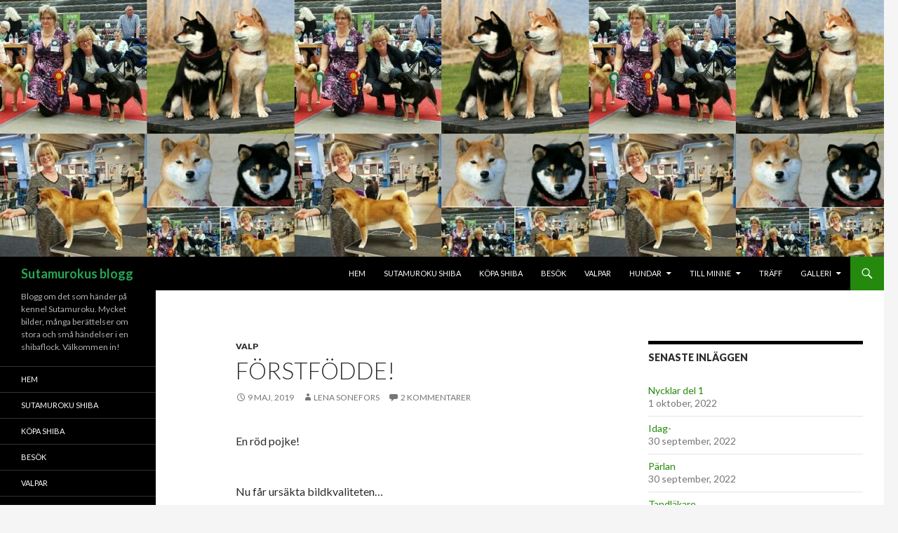

--- FILE ---
content_type: text/html; charset=UTF-8
request_url: https://blog.sutamuroku.com/forstfodde-2/
body_size: 12093
content:
<!DOCTYPE html>
<!--[if IE 7]>
<html class="ie ie7" lang="sv-SE">
<![endif]-->
<!--[if IE 8]>
<html class="ie ie8" lang="sv-SE">
<![endif]-->
<!--[if !(IE 7) & !(IE 8)]><!-->
<html lang="sv-SE">
<!--<![endif]-->
<head>
	<meta charset="UTF-8">
	<meta name="viewport" content="width=device-width">
	<title>Förstfödde! | Sutamurokus blogg</title>
	<link rel="profile" href="https://gmpg.org/xfn/11">
	<link rel="pingback" href="https://blog.sutamuroku.com/xmlrpc.php">
	<!--[if lt IE 9]>
	<script src="https://blog.sutamuroku.com/wp-content/themes/twentyfourteen/js/html5.js?ver=3.7.0"></script>
	<![endif]-->
	<meta name='robots' content='max-image-preview:large' />
<link rel='dns-prefetch' href='//fonts.googleapis.com' />
<link href='https://fonts.gstatic.com' crossorigin rel='preconnect' />
<link rel='preconnect' href='//c0.wp.com' />
<link rel="alternate" type="application/rss+xml" title="Sutamurokus blogg &raquo; Webbflöde" href="https://blog.sutamuroku.com/feed/" />
<link rel="alternate" type="application/rss+xml" title="Sutamurokus blogg &raquo; Kommentarsflöde" href="https://blog.sutamuroku.com/comments/feed/" />
<link rel="alternate" type="application/rss+xml" title="Sutamurokus blogg &raquo; Kommentarsflöde för Förstfödde!" href="https://blog.sutamuroku.com/forstfodde-2/feed/" />
<link rel="alternate" title="oEmbed (JSON)" type="application/json+oembed" href="https://blog.sutamuroku.com/wp-json/oembed/1.0/embed?url=https%3A%2F%2Fblog.sutamuroku.com%2Fforstfodde-2%2F" />
<link rel="alternate" title="oEmbed (XML)" type="text/xml+oembed" href="https://blog.sutamuroku.com/wp-json/oembed/1.0/embed?url=https%3A%2F%2Fblog.sutamuroku.com%2Fforstfodde-2%2F&#038;format=xml" />
<style id='wp-img-auto-sizes-contain-inline-css'>
img:is([sizes=auto i],[sizes^="auto," i]){contain-intrinsic-size:3000px 1500px}
/*# sourceURL=wp-img-auto-sizes-contain-inline-css */
</style>
<link rel='stylesheet' id='twentyfourteen-jetpack-css' href='https://c0.wp.com/p/jetpack/15.4/modules/theme-tools/compat/twentyfourteen.css' media='all' />
<style id='wp-emoji-styles-inline-css'>

	img.wp-smiley, img.emoji {
		display: inline !important;
		border: none !important;
		box-shadow: none !important;
		height: 1em !important;
		width: 1em !important;
		margin: 0 0.07em !important;
		vertical-align: -0.1em !important;
		background: none !important;
		padding: 0 !important;
	}
/*# sourceURL=wp-emoji-styles-inline-css */
</style>
<style id='wp-block-library-inline-css'>
:root{--wp-block-synced-color:#7a00df;--wp-block-synced-color--rgb:122,0,223;--wp-bound-block-color:var(--wp-block-synced-color);--wp-editor-canvas-background:#ddd;--wp-admin-theme-color:#007cba;--wp-admin-theme-color--rgb:0,124,186;--wp-admin-theme-color-darker-10:#006ba1;--wp-admin-theme-color-darker-10--rgb:0,107,160.5;--wp-admin-theme-color-darker-20:#005a87;--wp-admin-theme-color-darker-20--rgb:0,90,135;--wp-admin-border-width-focus:2px}@media (min-resolution:192dpi){:root{--wp-admin-border-width-focus:1.5px}}.wp-element-button{cursor:pointer}:root .has-very-light-gray-background-color{background-color:#eee}:root .has-very-dark-gray-background-color{background-color:#313131}:root .has-very-light-gray-color{color:#eee}:root .has-very-dark-gray-color{color:#313131}:root .has-vivid-green-cyan-to-vivid-cyan-blue-gradient-background{background:linear-gradient(135deg,#00d084,#0693e3)}:root .has-purple-crush-gradient-background{background:linear-gradient(135deg,#34e2e4,#4721fb 50%,#ab1dfe)}:root .has-hazy-dawn-gradient-background{background:linear-gradient(135deg,#faaca8,#dad0ec)}:root .has-subdued-olive-gradient-background{background:linear-gradient(135deg,#fafae1,#67a671)}:root .has-atomic-cream-gradient-background{background:linear-gradient(135deg,#fdd79a,#004a59)}:root .has-nightshade-gradient-background{background:linear-gradient(135deg,#330968,#31cdcf)}:root .has-midnight-gradient-background{background:linear-gradient(135deg,#020381,#2874fc)}:root{--wp--preset--font-size--normal:16px;--wp--preset--font-size--huge:42px}.has-regular-font-size{font-size:1em}.has-larger-font-size{font-size:2.625em}.has-normal-font-size{font-size:var(--wp--preset--font-size--normal)}.has-huge-font-size{font-size:var(--wp--preset--font-size--huge)}.has-text-align-center{text-align:center}.has-text-align-left{text-align:left}.has-text-align-right{text-align:right}.has-fit-text{white-space:nowrap!important}#end-resizable-editor-section{display:none}.aligncenter{clear:both}.items-justified-left{justify-content:flex-start}.items-justified-center{justify-content:center}.items-justified-right{justify-content:flex-end}.items-justified-space-between{justify-content:space-between}.screen-reader-text{border:0;clip-path:inset(50%);height:1px;margin:-1px;overflow:hidden;padding:0;position:absolute;width:1px;word-wrap:normal!important}.screen-reader-text:focus{background-color:#ddd;clip-path:none;color:#444;display:block;font-size:1em;height:auto;left:5px;line-height:normal;padding:15px 23px 14px;text-decoration:none;top:5px;width:auto;z-index:100000}html :where(.has-border-color){border-style:solid}html :where([style*=border-top-color]){border-top-style:solid}html :where([style*=border-right-color]){border-right-style:solid}html :where([style*=border-bottom-color]){border-bottom-style:solid}html :where([style*=border-left-color]){border-left-style:solid}html :where([style*=border-width]){border-style:solid}html :where([style*=border-top-width]){border-top-style:solid}html :where([style*=border-right-width]){border-right-style:solid}html :where([style*=border-bottom-width]){border-bottom-style:solid}html :where([style*=border-left-width]){border-left-style:solid}html :where(img[class*=wp-image-]){height:auto;max-width:100%}:where(figure){margin:0 0 1em}html :where(.is-position-sticky){--wp-admin--admin-bar--position-offset:var(--wp-admin--admin-bar--height,0px)}@media screen and (max-width:600px){html :where(.is-position-sticky){--wp-admin--admin-bar--position-offset:0px}}

/*# sourceURL=wp-block-library-inline-css */
</style><style id='global-styles-inline-css'>
:root{--wp--preset--aspect-ratio--square: 1;--wp--preset--aspect-ratio--4-3: 4/3;--wp--preset--aspect-ratio--3-4: 3/4;--wp--preset--aspect-ratio--3-2: 3/2;--wp--preset--aspect-ratio--2-3: 2/3;--wp--preset--aspect-ratio--16-9: 16/9;--wp--preset--aspect-ratio--9-16: 9/16;--wp--preset--color--black: #000;--wp--preset--color--cyan-bluish-gray: #abb8c3;--wp--preset--color--white: #fff;--wp--preset--color--pale-pink: #f78da7;--wp--preset--color--vivid-red: #cf2e2e;--wp--preset--color--luminous-vivid-orange: #ff6900;--wp--preset--color--luminous-vivid-amber: #fcb900;--wp--preset--color--light-green-cyan: #7bdcb5;--wp--preset--color--vivid-green-cyan: #00d084;--wp--preset--color--pale-cyan-blue: #8ed1fc;--wp--preset--color--vivid-cyan-blue: #0693e3;--wp--preset--color--vivid-purple: #9b51e0;--wp--preset--color--green: #24890d;--wp--preset--color--dark-gray: #2b2b2b;--wp--preset--color--medium-gray: #767676;--wp--preset--color--light-gray: #f5f5f5;--wp--preset--gradient--vivid-cyan-blue-to-vivid-purple: linear-gradient(135deg,rgb(6,147,227) 0%,rgb(155,81,224) 100%);--wp--preset--gradient--light-green-cyan-to-vivid-green-cyan: linear-gradient(135deg,rgb(122,220,180) 0%,rgb(0,208,130) 100%);--wp--preset--gradient--luminous-vivid-amber-to-luminous-vivid-orange: linear-gradient(135deg,rgb(252,185,0) 0%,rgb(255,105,0) 100%);--wp--preset--gradient--luminous-vivid-orange-to-vivid-red: linear-gradient(135deg,rgb(255,105,0) 0%,rgb(207,46,46) 100%);--wp--preset--gradient--very-light-gray-to-cyan-bluish-gray: linear-gradient(135deg,rgb(238,238,238) 0%,rgb(169,184,195) 100%);--wp--preset--gradient--cool-to-warm-spectrum: linear-gradient(135deg,rgb(74,234,220) 0%,rgb(151,120,209) 20%,rgb(207,42,186) 40%,rgb(238,44,130) 60%,rgb(251,105,98) 80%,rgb(254,248,76) 100%);--wp--preset--gradient--blush-light-purple: linear-gradient(135deg,rgb(255,206,236) 0%,rgb(152,150,240) 100%);--wp--preset--gradient--blush-bordeaux: linear-gradient(135deg,rgb(254,205,165) 0%,rgb(254,45,45) 50%,rgb(107,0,62) 100%);--wp--preset--gradient--luminous-dusk: linear-gradient(135deg,rgb(255,203,112) 0%,rgb(199,81,192) 50%,rgb(65,88,208) 100%);--wp--preset--gradient--pale-ocean: linear-gradient(135deg,rgb(255,245,203) 0%,rgb(182,227,212) 50%,rgb(51,167,181) 100%);--wp--preset--gradient--electric-grass: linear-gradient(135deg,rgb(202,248,128) 0%,rgb(113,206,126) 100%);--wp--preset--gradient--midnight: linear-gradient(135deg,rgb(2,3,129) 0%,rgb(40,116,252) 100%);--wp--preset--font-size--small: 13px;--wp--preset--font-size--medium: 20px;--wp--preset--font-size--large: 36px;--wp--preset--font-size--x-large: 42px;--wp--preset--spacing--20: 0.44rem;--wp--preset--spacing--30: 0.67rem;--wp--preset--spacing--40: 1rem;--wp--preset--spacing--50: 1.5rem;--wp--preset--spacing--60: 2.25rem;--wp--preset--spacing--70: 3.38rem;--wp--preset--spacing--80: 5.06rem;--wp--preset--shadow--natural: 6px 6px 9px rgba(0, 0, 0, 0.2);--wp--preset--shadow--deep: 12px 12px 50px rgba(0, 0, 0, 0.4);--wp--preset--shadow--sharp: 6px 6px 0px rgba(0, 0, 0, 0.2);--wp--preset--shadow--outlined: 6px 6px 0px -3px rgb(255, 255, 255), 6px 6px rgb(0, 0, 0);--wp--preset--shadow--crisp: 6px 6px 0px rgb(0, 0, 0);}:where(.is-layout-flex){gap: 0.5em;}:where(.is-layout-grid){gap: 0.5em;}body .is-layout-flex{display: flex;}.is-layout-flex{flex-wrap: wrap;align-items: center;}.is-layout-flex > :is(*, div){margin: 0;}body .is-layout-grid{display: grid;}.is-layout-grid > :is(*, div){margin: 0;}:where(.wp-block-columns.is-layout-flex){gap: 2em;}:where(.wp-block-columns.is-layout-grid){gap: 2em;}:where(.wp-block-post-template.is-layout-flex){gap: 1.25em;}:where(.wp-block-post-template.is-layout-grid){gap: 1.25em;}.has-black-color{color: var(--wp--preset--color--black) !important;}.has-cyan-bluish-gray-color{color: var(--wp--preset--color--cyan-bluish-gray) !important;}.has-white-color{color: var(--wp--preset--color--white) !important;}.has-pale-pink-color{color: var(--wp--preset--color--pale-pink) !important;}.has-vivid-red-color{color: var(--wp--preset--color--vivid-red) !important;}.has-luminous-vivid-orange-color{color: var(--wp--preset--color--luminous-vivid-orange) !important;}.has-luminous-vivid-amber-color{color: var(--wp--preset--color--luminous-vivid-amber) !important;}.has-light-green-cyan-color{color: var(--wp--preset--color--light-green-cyan) !important;}.has-vivid-green-cyan-color{color: var(--wp--preset--color--vivid-green-cyan) !important;}.has-pale-cyan-blue-color{color: var(--wp--preset--color--pale-cyan-blue) !important;}.has-vivid-cyan-blue-color{color: var(--wp--preset--color--vivid-cyan-blue) !important;}.has-vivid-purple-color{color: var(--wp--preset--color--vivid-purple) !important;}.has-black-background-color{background-color: var(--wp--preset--color--black) !important;}.has-cyan-bluish-gray-background-color{background-color: var(--wp--preset--color--cyan-bluish-gray) !important;}.has-white-background-color{background-color: var(--wp--preset--color--white) !important;}.has-pale-pink-background-color{background-color: var(--wp--preset--color--pale-pink) !important;}.has-vivid-red-background-color{background-color: var(--wp--preset--color--vivid-red) !important;}.has-luminous-vivid-orange-background-color{background-color: var(--wp--preset--color--luminous-vivid-orange) !important;}.has-luminous-vivid-amber-background-color{background-color: var(--wp--preset--color--luminous-vivid-amber) !important;}.has-light-green-cyan-background-color{background-color: var(--wp--preset--color--light-green-cyan) !important;}.has-vivid-green-cyan-background-color{background-color: var(--wp--preset--color--vivid-green-cyan) !important;}.has-pale-cyan-blue-background-color{background-color: var(--wp--preset--color--pale-cyan-blue) !important;}.has-vivid-cyan-blue-background-color{background-color: var(--wp--preset--color--vivid-cyan-blue) !important;}.has-vivid-purple-background-color{background-color: var(--wp--preset--color--vivid-purple) !important;}.has-black-border-color{border-color: var(--wp--preset--color--black) !important;}.has-cyan-bluish-gray-border-color{border-color: var(--wp--preset--color--cyan-bluish-gray) !important;}.has-white-border-color{border-color: var(--wp--preset--color--white) !important;}.has-pale-pink-border-color{border-color: var(--wp--preset--color--pale-pink) !important;}.has-vivid-red-border-color{border-color: var(--wp--preset--color--vivid-red) !important;}.has-luminous-vivid-orange-border-color{border-color: var(--wp--preset--color--luminous-vivid-orange) !important;}.has-luminous-vivid-amber-border-color{border-color: var(--wp--preset--color--luminous-vivid-amber) !important;}.has-light-green-cyan-border-color{border-color: var(--wp--preset--color--light-green-cyan) !important;}.has-vivid-green-cyan-border-color{border-color: var(--wp--preset--color--vivid-green-cyan) !important;}.has-pale-cyan-blue-border-color{border-color: var(--wp--preset--color--pale-cyan-blue) !important;}.has-vivid-cyan-blue-border-color{border-color: var(--wp--preset--color--vivid-cyan-blue) !important;}.has-vivid-purple-border-color{border-color: var(--wp--preset--color--vivid-purple) !important;}.has-vivid-cyan-blue-to-vivid-purple-gradient-background{background: var(--wp--preset--gradient--vivid-cyan-blue-to-vivid-purple) !important;}.has-light-green-cyan-to-vivid-green-cyan-gradient-background{background: var(--wp--preset--gradient--light-green-cyan-to-vivid-green-cyan) !important;}.has-luminous-vivid-amber-to-luminous-vivid-orange-gradient-background{background: var(--wp--preset--gradient--luminous-vivid-amber-to-luminous-vivid-orange) !important;}.has-luminous-vivid-orange-to-vivid-red-gradient-background{background: var(--wp--preset--gradient--luminous-vivid-orange-to-vivid-red) !important;}.has-very-light-gray-to-cyan-bluish-gray-gradient-background{background: var(--wp--preset--gradient--very-light-gray-to-cyan-bluish-gray) !important;}.has-cool-to-warm-spectrum-gradient-background{background: var(--wp--preset--gradient--cool-to-warm-spectrum) !important;}.has-blush-light-purple-gradient-background{background: var(--wp--preset--gradient--blush-light-purple) !important;}.has-blush-bordeaux-gradient-background{background: var(--wp--preset--gradient--blush-bordeaux) !important;}.has-luminous-dusk-gradient-background{background: var(--wp--preset--gradient--luminous-dusk) !important;}.has-pale-ocean-gradient-background{background: var(--wp--preset--gradient--pale-ocean) !important;}.has-electric-grass-gradient-background{background: var(--wp--preset--gradient--electric-grass) !important;}.has-midnight-gradient-background{background: var(--wp--preset--gradient--midnight) !important;}.has-small-font-size{font-size: var(--wp--preset--font-size--small) !important;}.has-medium-font-size{font-size: var(--wp--preset--font-size--medium) !important;}.has-large-font-size{font-size: var(--wp--preset--font-size--large) !important;}.has-x-large-font-size{font-size: var(--wp--preset--font-size--x-large) !important;}
/*# sourceURL=global-styles-inline-css */
</style>

<style id='classic-theme-styles-inline-css'>
/*! This file is auto-generated */
.wp-block-button__link{color:#fff;background-color:#32373c;border-radius:9999px;box-shadow:none;text-decoration:none;padding:calc(.667em + 2px) calc(1.333em + 2px);font-size:1.125em}.wp-block-file__button{background:#32373c;color:#fff;text-decoration:none}
/*# sourceURL=/wp-includes/css/classic-themes.min.css */
</style>
<link rel='stylesheet' id='twentyfourteen-lato-css' href='https://fonts.googleapis.com/css?family=Lato%3A300%2C400%2C700%2C900%2C300italic%2C400italic%2C700italic&#038;subset=latin%2Clatin-ext&#038;display=fallback' media='all' />
<link rel='stylesheet' id='genericons-css' href='https://c0.wp.com/p/jetpack/15.4/_inc/genericons/genericons/genericons.css' media='all' />
<link rel='stylesheet' id='twentyfourteen-style-css' href='https://blog.sutamuroku.com/wp-content/themes/twentyfourteen/style.css?ver=20190507' media='all' />
<link rel='stylesheet' id='twentyfourteen-block-style-css' href='https://blog.sutamuroku.com/wp-content/themes/twentyfourteen/css/blocks.css?ver=20190102' media='all' />
<script src="https://c0.wp.com/c/6.9/wp-includes/js/jquery/jquery.min.js" id="jquery-core-js"></script>
<script src="https://c0.wp.com/c/6.9/wp-includes/js/jquery/jquery-migrate.min.js" id="jquery-migrate-js"></script>
<link rel="https://api.w.org/" href="https://blog.sutamuroku.com/wp-json/" /><link rel="alternate" title="JSON" type="application/json" href="https://blog.sutamuroku.com/wp-json/wp/v2/posts/20401" /><link rel="EditURI" type="application/rsd+xml" title="RSD" href="https://blog.sutamuroku.com/xmlrpc.php?rsd" />
<meta name="generator" content="WordPress 6.9" />
<link rel="canonical" href="https://blog.sutamuroku.com/forstfodde-2/" />
<link rel='shortlink' href='https://blog.sutamuroku.com/?p=20401' />
<!-- Analytics by WP Statistics - https://wp-statistics.com -->
<style>.recentcomments a{display:inline !important;padding:0 !important;margin:0 !important;}</style>		<style type="text/css" id="twentyfourteen-header-css">
				.site-title a {
			color: #26a554;
		}
		</style>
		</head>

<body class="wp-singular post-template-default single single-post postid-20401 single-format-standard wp-embed-responsive wp-theme-twentyfourteen header-image singular">
<div id="page" class="hfeed site">
		<div id="site-header">
		<a href="https://blog.sutamuroku.com/" rel="home">
			<img src="https://media.sutamuroku.com/2016/06/cropped-IMG_20160604_204705-3.jpg" width="1260" height="366" alt="Sutamurokus blogg">
		</a>
	</div>
	
	<header id="masthead" class="site-header" role="banner">
		<div class="header-main">
			<h1 class="site-title"><a href="https://blog.sutamuroku.com/" rel="home">Sutamurokus blogg</a></h1>

			<div class="search-toggle">
				<a href="#search-container" class="screen-reader-text" aria-expanded="false" aria-controls="search-container">Sök</a>
			</div>

			<nav id="primary-navigation" class="site-navigation primary-navigation" role="navigation">
				<button class="menu-toggle">Primär meny</button>
				<a class="screen-reader-text skip-link" href="#content">Hoppa till innehåll</a>
				<div class="menu-meny1-container"><ul id="primary-menu" class="nav-menu"><li id="menu-item-213" class="menu-item menu-item-type-custom menu-item-object-custom menu-item-home menu-item-213"><a href="http://blog.sutamuroku.com/">Hem</a></li>
<li id="menu-item-197" class="menu-item menu-item-type-post_type menu-item-object-page menu-item-197"><a href="https://blog.sutamuroku.com/sutamuroku/">Sutamuroku shiba</a></li>
<li id="menu-item-1986" class="menu-item menu-item-type-post_type menu-item-object-page menu-item-privacy-policy menu-item-1986"><a rel="privacy-policy" href="https://blog.sutamuroku.com/besok/kopa-shiba/">Köpa shiba</a></li>
<li id="menu-item-1399" class="menu-item menu-item-type-post_type menu-item-object-page menu-item-1399"><a href="https://blog.sutamuroku.com/besok/">Besök</a></li>
<li id="menu-item-198" class="menu-item menu-item-type-post_type menu-item-object-page menu-item-198"><a href="https://blog.sutamuroku.com/valpar/">Valpar</a></li>
<li id="menu-item-182" class="menu-item menu-item-type-post_type menu-item-object-page menu-item-has-children menu-item-182"><a href="https://blog.sutamuroku.com/hundar/">Hundar</a>
<ul class="sub-menu">
	<li id="menu-item-248" class="menu-item menu-item-type-post_type menu-item-object-page menu-item-248"><a href="https://blog.sutamuroku.com/hundar/boy/">Boy</a></li>
	<li id="menu-item-585" class="menu-item menu-item-type-post_type menu-item-object-page menu-item-585"><a href="https://blog.sutamuroku.com/hundar/parlan/">Pärlan</a></li>
	<li id="menu-item-642" class="menu-item menu-item-type-post_type menu-item-object-page menu-item-642"><a href="https://blog.sutamuroku.com/hundar/mimi-2/">Mimi</a></li>
</ul>
</li>
<li id="menu-item-4648" class="menu-item menu-item-type-post_type menu-item-object-page menu-item-has-children menu-item-4648"><a href="https://blog.sutamuroku.com/till-minne/">Till minne</a>
<ul class="sub-menu">
	<li id="menu-item-4706" class="menu-item menu-item-type-post_type menu-item-object-page menu-item-4706"><a href="https://blog.sutamuroku.com/till-minne/taizan/">Taizan</a></li>
</ul>
</li>
<li id="menu-item-288" class="menu-item menu-item-type-post_type menu-item-object-page menu-item-288"><a href="https://blog.sutamuroku.com/sutamuroku/traff/">Träff</a></li>
<li id="menu-item-185" class="menu-item menu-item-type-post_type menu-item-object-page menu-item-has-children menu-item-185"><a href="https://blog.sutamuroku.com/86-2/">Galleri</a>
<ul class="sub-menu">
	<li id="menu-item-3269" class="menu-item menu-item-type-post_type menu-item-object-page menu-item-3269"><a href="https://blog.sutamuroku.com/86-2/hund-2/">Hund-2</a></li>
	<li id="menu-item-900" class="menu-item menu-item-type-post_type menu-item-object-page menu-item-900"><a href="https://blog.sutamuroku.com/86-2/natur/">Natur</a></li>
	<li id="menu-item-484" class="menu-item menu-item-type-post_type menu-item-object-page menu-item-484"><a href="https://blog.sutamuroku.com/86-2/adventstraff/">Adventsträff</a></li>
</ul>
</li>
</ul></div>			</nav>
		</div>

		<div id="search-container" class="search-box-wrapper hide">
			<div class="search-box">
				<form role="search" method="get" class="search-form" action="https://blog.sutamuroku.com/">
				<label>
					<span class="screen-reader-text">Sök efter:</span>
					<input type="search" class="search-field" placeholder="Sök …" value="" name="s" />
				</label>
				<input type="submit" class="search-submit" value="Sök" />
			</form>			</div>
		</div>
	</header><!-- #masthead -->

	<div id="main" class="site-main">

	<div id="primary" class="content-area">
		<div id="content" class="site-content" role="main">
			
<article id="post-20401" class="post-20401 post type-post status-publish format-standard hentry category-valp tag-lisa">
	
	<header class="entry-header">
				<div class="entry-meta">
			<span class="cat-links"><a href="https://blog.sutamuroku.com/category/valp/" rel="category tag">Valp</a></span>
		</div>
			<h1 class="entry-title">Förstfödde!</h1>
		<div class="entry-meta">
			<span class="entry-date"><a href="https://blog.sutamuroku.com/forstfodde-2/" rel="bookmark"><time class="entry-date" datetime="2019-05-09T22:47:33+02:00">9 maj, 2019</time></a></span> <span class="byline"><span class="author vcard"><a class="url fn n" href="https://blog.sutamuroku.com/author/lena/" rel="author">Lena Sonefors</a></span></span>			<span class="comments-link"><a href="https://blog.sutamuroku.com/forstfodde-2/#comments">2 kommentarer</a></span>
						</div><!-- .entry-meta -->
	</header><!-- .entry-header -->

		<div class="entry-content">
		<p>En röd pojke!</p>
<p><img fetchpriority="high" decoding="async" src="http://media.sutamuroku.com/2019/05/20190509_224240-1-907x1024.jpg" alt="" width="474" height="535" class="aligncenter size-large wp-image-20403" srcset="http://media.sutamuroku.com/2019/05/20190509_224240-1-907x1024.jpg 907w, http://media.sutamuroku.com/2019/05/20190509_224240-1-266x300.jpg 266w, http://media.sutamuroku.com/2019/05/20190509_224240-1-768x867.jpg 768w, http://media.sutamuroku.com/2019/05/20190509_224240-1.jpg 1920w" sizes="(max-width: 474px) 100vw, 474px" /></p>
<p>Nu får ursäkta bildkvaliteten&#8230;</p>
	</div><!-- .entry-content -->
	
	<footer class="entry-meta"><span class="tag-links"><a href="https://blog.sutamuroku.com/tag/lisa/" rel="tag">Lisa</a></span></footer></article><!-- #post-20401 -->
		<nav class="navigation post-navigation" role="navigation">
		<h1 class="screen-reader-text">Inläggsnavigering</h1>
		<div class="nav-links">
			<a href="https://blog.sutamuroku.com/denna-dagen-ett-liv-4/" rel="prev"><span class="meta-nav">Föregående inlägg</span>Denna dagen ett liv!</a><a href="https://blog.sutamuroku.com/val-gomd/" rel="next"><span class="meta-nav">Nästa inlägg</span>Väl gömd</a>			</div><!-- .nav-links -->
		</nav><!-- .navigation -->
		
<div id="comments" class="comments-area">

	
	<h2 class="comments-title">
		2 reaktioner på ”Förstfödde!”	</h2>

		
	<ol class="comment-list">
				<li id="comment-6407" class="comment even thread-even depth-1">
			<article id="div-comment-6407" class="comment-body">
				<footer class="comment-meta">
					<div class="comment-author vcard">
						<img alt='' src='https://secure.gravatar.com/avatar/6321a1ce7e9624150b97550e2386147802c6ab07ec1da48e1698a6525a293451?s=34&#038;d=mm&#038;r=g' srcset='https://secure.gravatar.com/avatar/6321a1ce7e9624150b97550e2386147802c6ab07ec1da48e1698a6525a293451?s=68&#038;d=mm&#038;r=g 2x' class='avatar avatar-34 photo' height='34' width='34' decoding='async'/>						<b class="fn">Ariana</b> <span class="says">skriver:</span>					</div><!-- .comment-author -->

					<div class="comment-metadata">
						<a href="https://blog.sutamuroku.com/forstfodde-2/#comment-6407"><time datetime="2019-05-09T23:04:35+02:00">9 maj, 2019 kl. 23:04</time></a>					</div><!-- .comment-metadata -->

									</footer><!-- .comment-meta -->

				<div class="comment-content">
					<p>Välkommen till världen fina❤</p>
				</div><!-- .comment-content -->

				<div class="reply"><a rel="nofollow" class="comment-reply-link" href="https://blog.sutamuroku.com/forstfodde-2/?replytocom=6407#respond" data-commentid="6407" data-postid="20401" data-belowelement="div-comment-6407" data-respondelement="respond" data-replyto="Svar till Ariana" aria-label="Svar till Ariana">Svara</a></div>			</article><!-- .comment-body -->
		</li><!-- #comment-## -->
		<li id="comment-6408" class="comment odd alt thread-odd thread-alt depth-1">
			<article id="div-comment-6408" class="comment-body">
				<footer class="comment-meta">
					<div class="comment-author vcard">
						<img alt='' src='https://secure.gravatar.com/avatar/180a591594017754fe6ffa7550fb64fd5bae3d2099a2878525b23a811d6bdea7?s=34&#038;d=mm&#038;r=g' srcset='https://secure.gravatar.com/avatar/180a591594017754fe6ffa7550fb64fd5bae3d2099a2878525b23a811d6bdea7?s=68&#038;d=mm&#038;r=g 2x' class='avatar avatar-34 photo' height='34' width='34' decoding='async'/>						<b class="fn">Ann</b> <span class="says">skriver:</span>					</div><!-- .comment-author -->

					<div class="comment-metadata">
						<a href="https://blog.sutamuroku.com/forstfodde-2/#comment-6408"><time datetime="2019-05-09T23:22:11+02:00">9 maj, 2019 kl. 23:22</time></a>					</div><!-- .comment-metadata -->

									</footer><!-- .comment-meta -->

				<div class="comment-content">
					<p>Grattis!</p>
				</div><!-- .comment-content -->

				<div class="reply"><a rel="nofollow" class="comment-reply-link" href="https://blog.sutamuroku.com/forstfodde-2/?replytocom=6408#respond" data-commentid="6408" data-postid="20401" data-belowelement="div-comment-6408" data-respondelement="respond" data-replyto="Svar till Ann" aria-label="Svar till Ann">Svara</a></div>			</article><!-- .comment-body -->
		</li><!-- #comment-## -->
	</ol><!-- .comment-list -->

		
		
	
		<div id="respond" class="comment-respond">
		<h3 id="reply-title" class="comment-reply-title">Lämna ett svar <small><a rel="nofollow" id="cancel-comment-reply-link" href="/forstfodde-2/#respond" style="display:none;">Avbryt svar</a></small></h3><form action="https://blog.sutamuroku.com/wp-comments-post.php" method="post" id="commentform" class="comment-form"><p class="comment-notes"><span id="email-notes">Din e-postadress kommer inte publiceras.</span> <span class="required-field-message">Obligatoriska fält är märkta <span class="required">*</span></span></p><p class="comment-form-comment"><label for="comment">Kommentar <span class="required">*</span></label> <textarea id="comment" name="comment" cols="45" rows="8" maxlength="65525" required></textarea></p><p class="comment-form-author"><label for="author">Namn <span class="required">*</span></label> <input id="author" name="author" type="text" value="" size="30" maxlength="245" autocomplete="name" required /></p>
<p class="comment-form-email"><label for="email">E-postadress <span class="required">*</span></label> <input id="email" name="email" type="email" value="" size="30" maxlength="100" aria-describedby="email-notes" autocomplete="email" required /></p>
<p class="comment-form-url"><label for="url">Webbplats</label> <input id="url" name="url" type="url" value="" size="30" maxlength="200" autocomplete="url" /></p>
<p class="aiowps-captcha"><label for="aiowps-captcha-answer">Vänligen svara med siffror:</label><div class="aiowps-captcha-equation"><strong>10 &#8722; sex = <input type="hidden" name="aiowps-captcha-string-info" id="aiowps-captcha-string-info" value="qe759prbf4" /><input type="hidden" name="aiowps-captcha-temp-string" id="aiowps-captcha-temp-string" value="1767986646" /><input type="text" size="2" id="aiowps-captcha-answer" name="aiowps-captcha-answer" value="" autocomplete="off" /></strong></div></p><p class="form-submit"><input name="submit" type="submit" id="submit" class="submit" value="Publicera kommentar" /> <input type='hidden' name='comment_post_ID' value='20401' id='comment_post_ID' />
<input type='hidden' name='comment_parent' id='comment_parent' value='0' />
</p><p style="display: none;"><input type="hidden" id="akismet_comment_nonce" name="akismet_comment_nonce" value="85003c8845" /></p><p style="display: none !important;" class="akismet-fields-container" data-prefix="ak_"><label>&#916;<textarea name="ak_hp_textarea" cols="45" rows="8" maxlength="100"></textarea></label><input type="hidden" id="ak_js_1" name="ak_js" value="163"/><script>document.getElementById( "ak_js_1" ).setAttribute( "value", ( new Date() ).getTime() );</script></p></form>	</div><!-- #respond -->
	<p class="akismet_comment_form_privacy_notice">Denna webbplats använder Akismet för att minska skräppost. <a href="https://akismet.com/privacy/" target="_blank" rel="nofollow noopener">Lär dig om hur din kommentarsdata bearbetas</a>.</p>
</div><!-- #comments -->
		</div><!-- #content -->
	</div><!-- #primary -->

<div id="content-sidebar" class="content-sidebar widget-area" role="complementary">
	
		<aside id="recent-posts-8" class="widget widget_recent_entries">
		<h1 class="widget-title">Senaste inläggen</h1><nav aria-label="Senaste inläggen">
		<ul>
											<li>
					<a href="https://blog.sutamuroku.com/nycklar-del-1/">Nycklar del 1</a>
											<span class="post-date">1 oktober, 2022</span>
									</li>
											<li>
					<a href="https://blog.sutamuroku.com/idag-37/">Idag-</a>
											<span class="post-date">30 september, 2022</span>
									</li>
											<li>
					<a href="https://blog.sutamuroku.com/parlan-22/">Pärlan</a>
											<span class="post-date">30 september, 2022</span>
									</li>
											<li>
					<a href="https://blog.sutamuroku.com/tandlakare/">Tandläkare</a>
											<span class="post-date">20 september, 2022</span>
									</li>
											<li>
					<a href="https://blog.sutamuroku.com/mjolmask/">Mjölmask</a>
											<span class="post-date">20 september, 2022</span>
									</li>
					</ul>

		</nav></aside><aside id="recent-comments-3" class="widget widget_recent_comments"><h1 class="widget-title">Senaste kommentarer</h1><nav aria-label="Senaste kommentarer"><ul id="recentcomments"><li class="recentcomments"><span class="comment-author-link"><a href="http://503" class="url" rel="ugc external nofollow">Amaya</a></span> om <a href="https://blog.sutamuroku.com/idag-37/#comment-6969">Idag-</a></li><li class="recentcomments"><span class="comment-author-link"><a href="http://hem" class="url" rel="ugc external nofollow">Amaya</a></span> om <a href="https://blog.sutamuroku.com/idag-37/#comment-6968">Idag-</a></li><li class="recentcomments"><span class="comment-author-link">Johnny Au</span> om <a href="https://blog.sutamuroku.com/bourkes-parakit-till-salu/#comment-6966">Bourkes parakit  &#8211;  till salu</a></li><li class="recentcomments"><span class="comment-author-link">Karin, Fuji o Ludde</span> om <a href="https://blog.sutamuroku.com/nycklar-del-1/#comment-6960">Nycklar del 1</a></li><li class="recentcomments"><span class="comment-author-link">Mia</span> om <a href="https://blog.sutamuroku.com/parlan-22/#comment-6957">Pärlan</a></li><li class="recentcomments"><span class="comment-author-link">Linda</span> om <a href="https://blog.sutamuroku.com/nu-kanns-det/#comment-6954">Nu känns det &#8211;</a></li><li class="recentcomments"><span class="comment-author-link">Örjan Andersson</span> om <a href="https://blog.sutamuroku.com/besok/kopa-shiba/#comment-6943">Köpa shiba</a></li><li class="recentcomments"><span class="comment-author-link">Jessica</span> om <a href="https://blog.sutamuroku.com/frost-3/#comment-6940">Frost</a></li><li class="recentcomments"><span class="comment-author-link">caroline o hana</span> om <a href="https://blog.sutamuroku.com/kvall-vid-an/#comment-6938">Kväll vid ån</a></li><li class="recentcomments"><span class="comment-author-link">Sofia</span> om <a href="https://blog.sutamuroku.com/bourkes-parakit-till-salu/#comment-6937">Bourkes parakit  &#8211;  till salu</a></li><li class="recentcomments"><span class="comment-author-link">Cecilie Schæffer Milvang</span> om <a href="https://blog.sutamuroku.com/tyvarr-6/#comment-6925">Tyvärr  &#8211;</a></li><li class="recentcomments"><span class="comment-author-link">Denize</span> om <a href="https://blog.sutamuroku.com/besok/kopa-shiba/#comment-6924">Köpa shiba</a></li><li class="recentcomments"><span class="comment-author-link">Irene Hertzman</span> om <a href="https://blog.sutamuroku.com/lisa-25/#comment-6919">Lisa?</a></li><li class="recentcomments"><span class="comment-author-link">caroline</span> om <a href="https://blog.sutamuroku.com/aven-idag/#comment-6918">Även idag &#8211;</a></li><li class="recentcomments"><span class="comment-author-link">Karin Fuji Ludde</span> om <a href="https://blog.sutamuroku.com/daisan-far-trakigt/#comment-6913">Daisan får tråkigt</a></li></ul></nav></aside><aside id="categories-5" class="widget widget_categories"><h1 class="widget-title">Kategorier</h1><form action="https://blog.sutamuroku.com" method="get"><label class="screen-reader-text" for="cat">Kategorier</label><select  name='cat' id='cat' class='postform'>
	<option value='-1'>Välj kategori</option>
	<option class="level-0" value="9">Allmänt&nbsp;&nbsp;(1&nbsp;036)</option>
	<option class="level-0" value="58">Besök&nbsp;&nbsp;(4)</option>
	<option class="level-0" value="24">Blommor&nbsp;&nbsp;(43)</option>
	<option class="level-0" value="68">Bourkes parakiter&nbsp;&nbsp;(17)</option>
	<option class="level-0" value="57">Chihuahua&nbsp;&nbsp;(127)</option>
	<option class="level-0" value="67">El Camino&nbsp;&nbsp;(57)</option>
	<option class="level-0" value="47">Film&nbsp;&nbsp;(31)</option>
	<option class="level-0" value="16">Foto&nbsp;&nbsp;(3&nbsp;072)</option>
	<option class="level-0" value="42">Hälsa&nbsp;&nbsp;(66)</option>
	<option class="level-0" value="8">Hund&nbsp;&nbsp;(2&nbsp;161)</option>
	<option class="level-1" value="60">&nbsp;&nbsp;&nbsp;Hundprylar&nbsp;&nbsp;(22)</option>
	<option class="level-1" value="35">&nbsp;&nbsp;&nbsp;Karaktär&nbsp;&nbsp;(32)</option>
	<option class="level-0" value="55">Juicefasta&nbsp;&nbsp;(50)</option>
	<option class="level-0" value="28">Kanariefåglar&nbsp;&nbsp;(23)</option>
	<option class="level-0" value="18">Katt&nbsp;&nbsp;(72)</option>
	<option class="level-0" value="72">Målning&nbsp;&nbsp;(3)</option>
	<option class="level-0" value="32">Mat&nbsp;&nbsp;(216)</option>
	<option class="level-1" value="30">&nbsp;&nbsp;&nbsp;Mat-hund&nbsp;&nbsp;(83)</option>
	<option class="level-1" value="34">&nbsp;&nbsp;&nbsp;Mat-katt&nbsp;&nbsp;(4)</option>
	<option class="level-1" value="31">&nbsp;&nbsp;&nbsp;Mat-människa&nbsp;&nbsp;(131)</option>
	<option class="level-0" value="21">Matte&nbsp;&nbsp;(93)</option>
	<option class="level-0" value="52">Musik&nbsp;&nbsp;(14)</option>
	<option class="level-0" value="23">Natur&nbsp;&nbsp;(76)</option>
	<option class="level-0" value="36">Ordspråk/citat&nbsp;&nbsp;(3)</option>
	<option class="level-0" value="43">Pälsvård&nbsp;&nbsp;(10)</option>
	<option class="level-0" value="71">Storytel&nbsp;&nbsp;(1)</option>
	<option class="level-0" value="51">Tävling&nbsp;&nbsp;(25)</option>
	<option class="level-0" value="46">Träff&nbsp;&nbsp;(26)</option>
	<option class="level-0" value="40">Träning&nbsp;&nbsp;(55)</option>
	<option class="level-0" value="64">Ullhundar&nbsp;&nbsp;(5)</option>
	<option class="level-0" value="1">Uncategorized&nbsp;&nbsp;(10)</option>
	<option class="level-0" value="22">Utställning&nbsp;&nbsp;(123)</option>
	<option class="level-0" value="25">Valp&nbsp;&nbsp;(1&nbsp;205)</option>
	<option class="level-1" value="45">&nbsp;&nbsp;&nbsp;Valpuppfostran&nbsp;&nbsp;(28)</option>
	<option class="level-0" value="41">Valptik&nbsp;&nbsp;(357)</option>
	<option class="level-0" value="37">Video&nbsp;&nbsp;(5)</option>
</select>
</form><script>
( ( dropdownId ) => {
	const dropdown = document.getElementById( dropdownId );
	function onSelectChange() {
		setTimeout( () => {
			if ( 'escape' === dropdown.dataset.lastkey ) {
				return;
			}
			if ( dropdown.value && parseInt( dropdown.value ) > 0 && dropdown instanceof HTMLSelectElement ) {
				dropdown.parentElement.submit();
			}
		}, 250 );
	}
	function onKeyUp( event ) {
		if ( 'Escape' === event.key ) {
			dropdown.dataset.lastkey = 'escape';
		} else {
			delete dropdown.dataset.lastkey;
		}
	}
	function onClick() {
		delete dropdown.dataset.lastkey;
	}
	dropdown.addEventListener( 'keyup', onKeyUp );
	dropdown.addEventListener( 'click', onClick );
	dropdown.addEventListener( 'change', onSelectChange );
})( "cat" );

//# sourceURL=WP_Widget_Categories%3A%3Awidget
</script>
</aside><aside id="archives-18" class="widget widget_archive"><h1 class="widget-title">Arkiv</h1>		<label class="screen-reader-text" for="archives-dropdown-18">Arkiv</label>
		<select id="archives-dropdown-18" name="archive-dropdown">
			
			<option value="">Välj månad</option>
				<option value='https://blog.sutamuroku.com/2022/10/'> oktober 2022 &nbsp;(1)</option>
	<option value='https://blog.sutamuroku.com/2022/09/'> september 2022 &nbsp;(18)</option>
	<option value='https://blog.sutamuroku.com/2021/11/'> november 2021 &nbsp;(3)</option>
	<option value='https://blog.sutamuroku.com/2021/10/'> oktober 2021 &nbsp;(11)</option>
	<option value='https://blog.sutamuroku.com/2021/09/'> september 2021 &nbsp;(21)</option>
	<option value='https://blog.sutamuroku.com/2021/07/'> juli 2021 &nbsp;(17)</option>
	<option value='https://blog.sutamuroku.com/2021/06/'> juni 2021 &nbsp;(15)</option>
	<option value='https://blog.sutamuroku.com/2021/05/'> maj 2021 &nbsp;(11)</option>
	<option value='https://blog.sutamuroku.com/2021/03/'> mars 2021 &nbsp;(8)</option>
	<option value='https://blog.sutamuroku.com/2021/02/'> februari 2021 &nbsp;(6)</option>
	<option value='https://blog.sutamuroku.com/2021/01/'> januari 2021 &nbsp;(13)</option>
	<option value='https://blog.sutamuroku.com/2020/12/'> december 2020 &nbsp;(31)</option>
	<option value='https://blog.sutamuroku.com/2020/11/'> november 2020 &nbsp;(35)</option>
	<option value='https://blog.sutamuroku.com/2020/10/'> oktober 2020 &nbsp;(16)</option>
	<option value='https://blog.sutamuroku.com/2020/09/'> september 2020 &nbsp;(26)</option>
	<option value='https://blog.sutamuroku.com/2020/08/'> augusti 2020 &nbsp;(9)</option>
	<option value='https://blog.sutamuroku.com/2020/07/'> juli 2020 &nbsp;(8)</option>
	<option value='https://blog.sutamuroku.com/2020/06/'> juni 2020 &nbsp;(19)</option>
	<option value='https://blog.sutamuroku.com/2020/05/'> maj 2020 &nbsp;(26)</option>
	<option value='https://blog.sutamuroku.com/2020/04/'> april 2020 &nbsp;(49)</option>
	<option value='https://blog.sutamuroku.com/2020/03/'> mars 2020 &nbsp;(38)</option>
	<option value='https://blog.sutamuroku.com/2020/02/'> februari 2020 &nbsp;(15)</option>
	<option value='https://blog.sutamuroku.com/2020/01/'> januari 2020 &nbsp;(8)</option>
	<option value='https://blog.sutamuroku.com/2019/12/'> december 2019 &nbsp;(19)</option>
	<option value='https://blog.sutamuroku.com/2019/11/'> november 2019 &nbsp;(11)</option>
	<option value='https://blog.sutamuroku.com/2019/10/'> oktober 2019 &nbsp;(39)</option>
	<option value='https://blog.sutamuroku.com/2019/09/'> september 2019 &nbsp;(23)</option>
	<option value='https://blog.sutamuroku.com/2019/08/'> augusti 2019 &nbsp;(12)</option>
	<option value='https://blog.sutamuroku.com/2019/07/'> juli 2019 &nbsp;(25)</option>
	<option value='https://blog.sutamuroku.com/2019/06/'> juni 2019 &nbsp;(30)</option>
	<option value='https://blog.sutamuroku.com/2019/05/'> maj 2019 &nbsp;(52)</option>
	<option value='https://blog.sutamuroku.com/2019/04/'> april 2019 &nbsp;(27)</option>
	<option value='https://blog.sutamuroku.com/2019/03/'> mars 2019 &nbsp;(23)</option>
	<option value='https://blog.sutamuroku.com/2019/02/'> februari 2019 &nbsp;(34)</option>
	<option value='https://blog.sutamuroku.com/2019/01/'> januari 2019 &nbsp;(42)</option>
	<option value='https://blog.sutamuroku.com/2018/12/'> december 2018 &nbsp;(49)</option>
	<option value='https://blog.sutamuroku.com/2018/11/'> november 2018 &nbsp;(47)</option>
	<option value='https://blog.sutamuroku.com/2018/10/'> oktober 2018 &nbsp;(51)</option>
	<option value='https://blog.sutamuroku.com/2018/09/'> september 2018 &nbsp;(42)</option>
	<option value='https://blog.sutamuroku.com/2018/08/'> augusti 2018 &nbsp;(46)</option>
	<option value='https://blog.sutamuroku.com/2018/07/'> juli 2018 &nbsp;(48)</option>
	<option value='https://blog.sutamuroku.com/2018/06/'> juni 2018 &nbsp;(62)</option>
	<option value='https://blog.sutamuroku.com/2018/05/'> maj 2018 &nbsp;(67)</option>
	<option value='https://blog.sutamuroku.com/2018/04/'> april 2018 &nbsp;(101)</option>
	<option value='https://blog.sutamuroku.com/2018/03/'> mars 2018 &nbsp;(59)</option>
	<option value='https://blog.sutamuroku.com/2018/02/'> februari 2018 &nbsp;(60)</option>
	<option value='https://blog.sutamuroku.com/2018/01/'> januari 2018 &nbsp;(59)</option>
	<option value='https://blog.sutamuroku.com/2017/12/'> december 2017 &nbsp;(81)</option>
	<option value='https://blog.sutamuroku.com/2017/11/'> november 2017 &nbsp;(68)</option>
	<option value='https://blog.sutamuroku.com/2017/10/'> oktober 2017 &nbsp;(75)</option>
	<option value='https://blog.sutamuroku.com/2017/09/'> september 2017 &nbsp;(56)</option>
	<option value='https://blog.sutamuroku.com/2017/08/'> augusti 2017 &nbsp;(83)</option>
	<option value='https://blog.sutamuroku.com/2017/07/'> juli 2017 &nbsp;(95)</option>
	<option value='https://blog.sutamuroku.com/2017/06/'> juni 2017 &nbsp;(76)</option>
	<option value='https://blog.sutamuroku.com/2017/05/'> maj 2017 &nbsp;(104)</option>
	<option value='https://blog.sutamuroku.com/2017/04/'> april 2017 &nbsp;(122)</option>
	<option value='https://blog.sutamuroku.com/2017/03/'> mars 2017 &nbsp;(90)</option>
	<option value='https://blog.sutamuroku.com/2017/02/'> februari 2017 &nbsp;(102)</option>
	<option value='https://blog.sutamuroku.com/2017/01/'> januari 2017 &nbsp;(104)</option>
	<option value='https://blog.sutamuroku.com/2016/12/'> december 2016 &nbsp;(99)</option>
	<option value='https://blog.sutamuroku.com/2016/11/'> november 2016 &nbsp;(84)</option>
	<option value='https://blog.sutamuroku.com/2016/10/'> oktober 2016 &nbsp;(110)</option>
	<option value='https://blog.sutamuroku.com/2016/09/'> september 2016 &nbsp;(100)</option>
	<option value='https://blog.sutamuroku.com/2016/08/'> augusti 2016 &nbsp;(90)</option>
	<option value='https://blog.sutamuroku.com/2016/07/'> juli 2016 &nbsp;(102)</option>
	<option value='https://blog.sutamuroku.com/2016/06/'> juni 2016 &nbsp;(95)</option>
	<option value='https://blog.sutamuroku.com/2016/05/'> maj 2016 &nbsp;(100)</option>
	<option value='https://blog.sutamuroku.com/2016/04/'> april 2016 &nbsp;(88)</option>
	<option value='https://blog.sutamuroku.com/2016/03/'> mars 2016 &nbsp;(95)</option>
	<option value='https://blog.sutamuroku.com/2016/02/'> februari 2016 &nbsp;(113)</option>
	<option value='https://blog.sutamuroku.com/2016/01/'> januari 2016 &nbsp;(108)</option>
	<option value='https://blog.sutamuroku.com/2015/12/'> december 2015 &nbsp;(141)</option>
	<option value='https://blog.sutamuroku.com/2015/11/'> november 2015 &nbsp;(112)</option>
	<option value='https://blog.sutamuroku.com/2015/10/'> oktober 2015 &nbsp;(111)</option>
	<option value='https://blog.sutamuroku.com/2015/09/'> september 2015 &nbsp;(105)</option>
	<option value='https://blog.sutamuroku.com/2015/08/'> augusti 2015 &nbsp;(150)</option>
	<option value='https://blog.sutamuroku.com/2015/07/'> juli 2015 &nbsp;(127)</option>
	<option value='https://blog.sutamuroku.com/2015/06/'> juni 2015 &nbsp;(97)</option>
	<option value='https://blog.sutamuroku.com/2015/05/'> maj 2015 &nbsp;(170)</option>
	<option value='https://blog.sutamuroku.com/2015/04/'> april 2015 &nbsp;(135)</option>
	<option value='https://blog.sutamuroku.com/2015/03/'> mars 2015 &nbsp;(132)</option>
	<option value='https://blog.sutamuroku.com/2015/02/'> februari 2015 &nbsp;(111)</option>
	<option value='https://blog.sutamuroku.com/2015/01/'> januari 2015 &nbsp;(109)</option>
	<option value='https://blog.sutamuroku.com/2014/12/'> december 2014 &nbsp;(111)</option>
	<option value='https://blog.sutamuroku.com/2014/11/'> november 2014 &nbsp;(57)</option>
	<option value='https://blog.sutamuroku.com/2014/10/'> oktober 2014 &nbsp;(1)</option>

		</select>

			<script>
( ( dropdownId ) => {
	const dropdown = document.getElementById( dropdownId );
	function onSelectChange() {
		setTimeout( () => {
			if ( 'escape' === dropdown.dataset.lastkey ) {
				return;
			}
			if ( dropdown.value ) {
				document.location.href = dropdown.value;
			}
		}, 250 );
	}
	function onKeyUp( event ) {
		if ( 'Escape' === event.key ) {
			dropdown.dataset.lastkey = 'escape';
		} else {
			delete dropdown.dataset.lastkey;
		}
	}
	function onClick() {
		delete dropdown.dataset.lastkey;
	}
	dropdown.addEventListener( 'keyup', onKeyUp );
	dropdown.addEventListener( 'click', onClick );
	dropdown.addEventListener( 'change', onSelectChange );
})( "archives-dropdown-18" );

//# sourceURL=WP_Widget_Archives%3A%3Awidget
</script>
</aside></div><!-- #content-sidebar -->
<div id="secondary">
		<h2 class="site-description">Blogg om det som händer på kennel Sutamuroku. Mycket bilder, många berättelser om stora och små händelser i en shibaflock. Välkommen in!</h2>
	
		<nav role="navigation" class="navigation site-navigation secondary-navigation">
		<div class="menu-meny1-container"><ul id="menu-meny1" class="menu"><li class="menu-item menu-item-type-custom menu-item-object-custom menu-item-home menu-item-213"><a href="http://blog.sutamuroku.com/">Hem</a></li>
<li class="menu-item menu-item-type-post_type menu-item-object-page menu-item-197"><a href="https://blog.sutamuroku.com/sutamuroku/">Sutamuroku shiba</a></li>
<li class="menu-item menu-item-type-post_type menu-item-object-page menu-item-privacy-policy menu-item-1986"><a rel="privacy-policy" href="https://blog.sutamuroku.com/besok/kopa-shiba/">Köpa shiba</a></li>
<li class="menu-item menu-item-type-post_type menu-item-object-page menu-item-1399"><a href="https://blog.sutamuroku.com/besok/">Besök</a></li>
<li class="menu-item menu-item-type-post_type menu-item-object-page menu-item-198"><a href="https://blog.sutamuroku.com/valpar/">Valpar</a></li>
<li class="menu-item menu-item-type-post_type menu-item-object-page menu-item-has-children menu-item-182"><a href="https://blog.sutamuroku.com/hundar/">Hundar</a>
<ul class="sub-menu">
	<li class="menu-item menu-item-type-post_type menu-item-object-page menu-item-248"><a href="https://blog.sutamuroku.com/hundar/boy/">Boy</a></li>
	<li class="menu-item menu-item-type-post_type menu-item-object-page menu-item-585"><a href="https://blog.sutamuroku.com/hundar/parlan/">Pärlan</a></li>
	<li class="menu-item menu-item-type-post_type menu-item-object-page menu-item-642"><a href="https://blog.sutamuroku.com/hundar/mimi-2/">Mimi</a></li>
</ul>
</li>
<li class="menu-item menu-item-type-post_type menu-item-object-page menu-item-has-children menu-item-4648"><a href="https://blog.sutamuroku.com/till-minne/">Till minne</a>
<ul class="sub-menu">
	<li class="menu-item menu-item-type-post_type menu-item-object-page menu-item-4706"><a href="https://blog.sutamuroku.com/till-minne/taizan/">Taizan</a></li>
</ul>
</li>
<li class="menu-item menu-item-type-post_type menu-item-object-page menu-item-288"><a href="https://blog.sutamuroku.com/sutamuroku/traff/">Träff</a></li>
<li class="menu-item menu-item-type-post_type menu-item-object-page menu-item-has-children menu-item-185"><a href="https://blog.sutamuroku.com/86-2/">Galleri</a>
<ul class="sub-menu">
	<li class="menu-item menu-item-type-post_type menu-item-object-page menu-item-3269"><a href="https://blog.sutamuroku.com/86-2/hund-2/">Hund-2</a></li>
	<li class="menu-item menu-item-type-post_type menu-item-object-page menu-item-900"><a href="https://blog.sutamuroku.com/86-2/natur/">Natur</a></li>
	<li class="menu-item menu-item-type-post_type menu-item-object-page menu-item-484"><a href="https://blog.sutamuroku.com/86-2/adventstraff/">Adventsträff</a></li>
</ul>
</li>
</ul></div>	</nav>
	
		<div id="primary-sidebar" class="primary-sidebar widget-area" role="complementary">
		<aside id="tag_cloud-4" class="widget widget_tag_cloud"><h1 class="widget-title">Etiketter</h1><nav aria-label="Etiketter"><div class="tagcloud"><ul class='wp-tag-cloud' role='list'>
	<li><a href="https://blog.sutamuroku.com/tag/belle/" class="tag-cloud-link tag-link-65 tag-link-position-1" style="font-size: 17.724137931034pt;" aria-label="Belle (102 objekt)">Belle</a></li>
	<li><a href="https://blog.sutamuroku.com/tag/boy/" class="tag-cloud-link tag-link-10 tag-link-position-2" style="font-size: 20.413793103448pt;" aria-label="Boy (249 objekt)">Boy</a></li>
	<li><a href="https://blog.sutamuroku.com/tag/dai/" class="tag-cloud-link tag-link-70 tag-link-position-3" style="font-size: 14.758620689655pt;" aria-label="Dai (37 objekt)">Dai</a></li>
	<li><a href="https://blog.sutamuroku.com/tag/darina/" class="tag-cloud-link tag-link-56 tag-link-position-4" style="font-size: 18pt;" aria-label="Darina (112 objekt)">Darina</a></li>
	<li><a href="https://blog.sutamuroku.com/tag/funny/" class="tag-cloud-link tag-link-50 tag-link-position-5" style="font-size: 16.758620689655pt;" aria-label="Funny (73 objekt)">Funny</a></li>
	<li><a href="https://blog.sutamuroku.com/tag/lara/" class="tag-cloud-link tag-link-13 tag-link-position-6" style="font-size: 20.206896551724pt;" aria-label="Lara (236 objekt)">Lara</a></li>
	<li><a href="https://blog.sutamuroku.com/tag/lisa/" class="tag-cloud-link tag-link-62 tag-link-position-7" style="font-size: 18.896551724138pt;" aria-label="Lisa (149 objekt)">Lisa</a></li>
	<li><a href="https://blog.sutamuroku.com/tag/maru/" class="tag-cloud-link tag-link-61 tag-link-position-8" style="font-size: 16.620689655172pt;" aria-label="Maru (69 objekt)">Maru</a></li>
	<li><a href="https://blog.sutamuroku.com/tag/maya/" class="tag-cloud-link tag-link-69 tag-link-position-9" style="font-size: 14.827586206897pt;" aria-label="Maya (38 objekt)">Maya</a></li>
	<li><a href="https://blog.sutamuroku.com/tag/mimi/" class="tag-cloud-link tag-link-12 tag-link-position-10" style="font-size: 22pt;" aria-label="Mimi (423 objekt)">Mimi</a></li>
	<li><a href="https://blog.sutamuroku.com/tag/olle/" class="tag-cloud-link tag-link-66 tag-link-position-11" style="font-size: 14.827586206897pt;" aria-label="Olle (38 objekt)">Olle</a></li>
	<li><a href="https://blog.sutamuroku.com/tag/panda/" class="tag-cloud-link tag-link-17 tag-link-position-12" style="font-size: 14.965517241379pt;" aria-label="Panda (40 objekt)">Panda</a></li>
	<li><a href="https://blog.sutamuroku.com/tag/prinsessan/" class="tag-cloud-link tag-link-44 tag-link-position-13" style="font-size: 13.586206896552pt;" aria-label="Prinsessan (25 objekt)">Prinsessan</a></li>
	<li><a href="https://blog.sutamuroku.com/tag/parlan/" class="tag-cloud-link tag-link-14 tag-link-position-14" style="font-size: 20.758620689655pt;" aria-label="Pärlan (284 objekt)">Pärlan</a></li>
	<li><a href="https://blog.sutamuroku.com/tag/rumi/" class="tag-cloud-link tag-link-63 tag-link-position-15" style="font-size: 16.551724137931pt;" aria-label="Rumi (68 objekt)">Rumi</a></li>
	<li><a href="https://blog.sutamuroku.com/tag/taizan/" class="tag-cloud-link tag-link-11 tag-link-position-16" style="font-size: 16.068965517241pt;" aria-label="Taizan (58 objekt)">Taizan</a></li>
	<li><a href="https://blog.sutamuroku.com/tag/xera/" class="tag-cloud-link tag-link-59 tag-link-position-17" style="font-size: 8pt;" aria-label="Xera (3 objekt)">Xera</a></li>
	<li><a href="https://blog.sutamuroku.com/tag/zelda/" class="tag-cloud-link tag-link-27 tag-link-position-18" style="font-size: 18.620689655172pt;" aria-label="Zelda (137 objekt)">Zelda</a></li>
	<li><a href="https://blog.sutamuroku.com/tag/zelma/" class="tag-cloud-link tag-link-19 tag-link-position-19" style="font-size: 13.931034482759pt;" aria-label="Zelma (28 objekt)">Zelma</a></li>
	<li><a href="https://blog.sutamuroku.com/tag/zum/" class="tag-cloud-link tag-link-49 tag-link-position-20" style="font-size: 17.724137931034pt;" aria-label="Zum (101 objekt)">Zum</a></li>
</ul>
</div>
</nav></aside><aside id="text-2" class="widget widget_text">			<div class="textwidget"></div>
		</aside><aside id="calendar-2" class="widget widget_calendar"><div id="calendar_wrap" class="calendar_wrap"><table id="wp-calendar" class="wp-calendar-table">
	<caption>januari 2026</caption>
	<thead>
	<tr>
		<th scope="col" aria-label="måndag">M</th>
		<th scope="col" aria-label="tisdag">T</th>
		<th scope="col" aria-label="onsdag">O</th>
		<th scope="col" aria-label="torsdag">T</th>
		<th scope="col" aria-label="fredag">F</th>
		<th scope="col" aria-label="lördag">L</th>
		<th scope="col" aria-label="söndag">S</th>
	</tr>
	</thead>
	<tbody>
	<tr>
		<td colspan="3" class="pad">&nbsp;</td><td>1</td><td>2</td><td>3</td><td>4</td>
	</tr>
	<tr>
		<td>5</td><td>6</td><td>7</td><td>8</td><td id="today">9</td><td>10</td><td>11</td>
	</tr>
	<tr>
		<td>12</td><td>13</td><td>14</td><td>15</td><td>16</td><td>17</td><td>18</td>
	</tr>
	<tr>
		<td>19</td><td>20</td><td>21</td><td>22</td><td>23</td><td>24</td><td>25</td>
	</tr>
	<tr>
		<td>26</td><td>27</td><td>28</td><td>29</td><td>30</td><td>31</td>
		<td class="pad" colspan="1">&nbsp;</td>
	</tr>
	</tbody>
	</table><nav aria-label="Föregående och nästa månad" class="wp-calendar-nav">
		<span class="wp-calendar-nav-prev"><a href="https://blog.sutamuroku.com/2022/10/">&laquo; okt</a></span>
		<span class="pad">&nbsp;</span>
		<span class="wp-calendar-nav-next">&nbsp;</span>
	</nav></div></aside>	</div><!-- #primary-sidebar -->
	</div><!-- #secondary -->

		</div><!-- #main -->

		<footer id="colophon" class="site-footer" role="contentinfo">

			
			<div class="site-info">
								<a class="privacy-policy-link" href="https://blog.sutamuroku.com/besok/kopa-shiba/" rel="privacy-policy">Köpa shiba</a><span role="separator" aria-hidden="true"></span>				<a href="https://sv.wordpress.org/" class="imprint">
					Drivs med WordPress				</a>
			</div><!-- .site-info -->
		</footer><!-- #colophon -->
	</div><!-- #page -->

	<script type="speculationrules">
{"prefetch":[{"source":"document","where":{"and":[{"href_matches":"/*"},{"not":{"href_matches":["/wp-*.php","/wp-admin/*","/*","/wp-content/*","/wp-content/plugins/*","/wp-content/themes/twentyfourteen/*","/*\\?(.+)"]}},{"not":{"selector_matches":"a[rel~=\"nofollow\"]"}},{"not":{"selector_matches":".no-prefetch, .no-prefetch a"}}]},"eagerness":"conservative"}]}
</script>
<script src="https://c0.wp.com/c/6.9/wp-includes/js/comment-reply.min.js" id="comment-reply-js" async data-wp-strategy="async" fetchpriority="low"></script>
<script src="https://blog.sutamuroku.com/wp-content/themes/twentyfourteen/js/functions.js?ver=20171218" id="twentyfourteen-script-js"></script>
<script defer src="https://blog.sutamuroku.com/wp-content/plugins/akismet/_inc/akismet-frontend.js?ver=1762996597" id="akismet-frontend-js"></script>
<script id="wp-emoji-settings" type="application/json">
{"baseUrl":"https://s.w.org/images/core/emoji/17.0.2/72x72/","ext":".png","svgUrl":"https://s.w.org/images/core/emoji/17.0.2/svg/","svgExt":".svg","source":{"concatemoji":"https://blog.sutamuroku.com/wp-includes/js/wp-emoji-release.min.js?ver=6.9"}}
</script>
<script type="module">
/*! This file is auto-generated */
const a=JSON.parse(document.getElementById("wp-emoji-settings").textContent),o=(window._wpemojiSettings=a,"wpEmojiSettingsSupports"),s=["flag","emoji"];function i(e){try{var t={supportTests:e,timestamp:(new Date).valueOf()};sessionStorage.setItem(o,JSON.stringify(t))}catch(e){}}function c(e,t,n){e.clearRect(0,0,e.canvas.width,e.canvas.height),e.fillText(t,0,0);t=new Uint32Array(e.getImageData(0,0,e.canvas.width,e.canvas.height).data);e.clearRect(0,0,e.canvas.width,e.canvas.height),e.fillText(n,0,0);const a=new Uint32Array(e.getImageData(0,0,e.canvas.width,e.canvas.height).data);return t.every((e,t)=>e===a[t])}function p(e,t){e.clearRect(0,0,e.canvas.width,e.canvas.height),e.fillText(t,0,0);var n=e.getImageData(16,16,1,1);for(let e=0;e<n.data.length;e++)if(0!==n.data[e])return!1;return!0}function u(e,t,n,a){switch(t){case"flag":return n(e,"\ud83c\udff3\ufe0f\u200d\u26a7\ufe0f","\ud83c\udff3\ufe0f\u200b\u26a7\ufe0f")?!1:!n(e,"\ud83c\udde8\ud83c\uddf6","\ud83c\udde8\u200b\ud83c\uddf6")&&!n(e,"\ud83c\udff4\udb40\udc67\udb40\udc62\udb40\udc65\udb40\udc6e\udb40\udc67\udb40\udc7f","\ud83c\udff4\u200b\udb40\udc67\u200b\udb40\udc62\u200b\udb40\udc65\u200b\udb40\udc6e\u200b\udb40\udc67\u200b\udb40\udc7f");case"emoji":return!a(e,"\ud83e\u1fac8")}return!1}function f(e,t,n,a){let r;const o=(r="undefined"!=typeof WorkerGlobalScope&&self instanceof WorkerGlobalScope?new OffscreenCanvas(300,150):document.createElement("canvas")).getContext("2d",{willReadFrequently:!0}),s=(o.textBaseline="top",o.font="600 32px Arial",{});return e.forEach(e=>{s[e]=t(o,e,n,a)}),s}function r(e){var t=document.createElement("script");t.src=e,t.defer=!0,document.head.appendChild(t)}a.supports={everything:!0,everythingExceptFlag:!0},new Promise(t=>{let n=function(){try{var e=JSON.parse(sessionStorage.getItem(o));if("object"==typeof e&&"number"==typeof e.timestamp&&(new Date).valueOf()<e.timestamp+604800&&"object"==typeof e.supportTests)return e.supportTests}catch(e){}return null}();if(!n){if("undefined"!=typeof Worker&&"undefined"!=typeof OffscreenCanvas&&"undefined"!=typeof URL&&URL.createObjectURL&&"undefined"!=typeof Blob)try{var e="postMessage("+f.toString()+"("+[JSON.stringify(s),u.toString(),c.toString(),p.toString()].join(",")+"));",a=new Blob([e],{type:"text/javascript"});const r=new Worker(URL.createObjectURL(a),{name:"wpTestEmojiSupports"});return void(r.onmessage=e=>{i(n=e.data),r.terminate(),t(n)})}catch(e){}i(n=f(s,u,c,p))}t(n)}).then(e=>{for(const n in e)a.supports[n]=e[n],a.supports.everything=a.supports.everything&&a.supports[n],"flag"!==n&&(a.supports.everythingExceptFlag=a.supports.everythingExceptFlag&&a.supports[n]);var t;a.supports.everythingExceptFlag=a.supports.everythingExceptFlag&&!a.supports.flag,a.supports.everything||((t=a.source||{}).concatemoji?r(t.concatemoji):t.wpemoji&&t.twemoji&&(r(t.twemoji),r(t.wpemoji)))});
//# sourceURL=https://blog.sutamuroku.com/wp-includes/js/wp-emoji-loader.min.js
</script>
</body>
</html>

<!-- Dynamic page generated in 0.442 seconds. -->
<!-- Cached page generated by WP-Super-Cache on 2026-01-09 20:24:06 -->

<!-- super cache -->